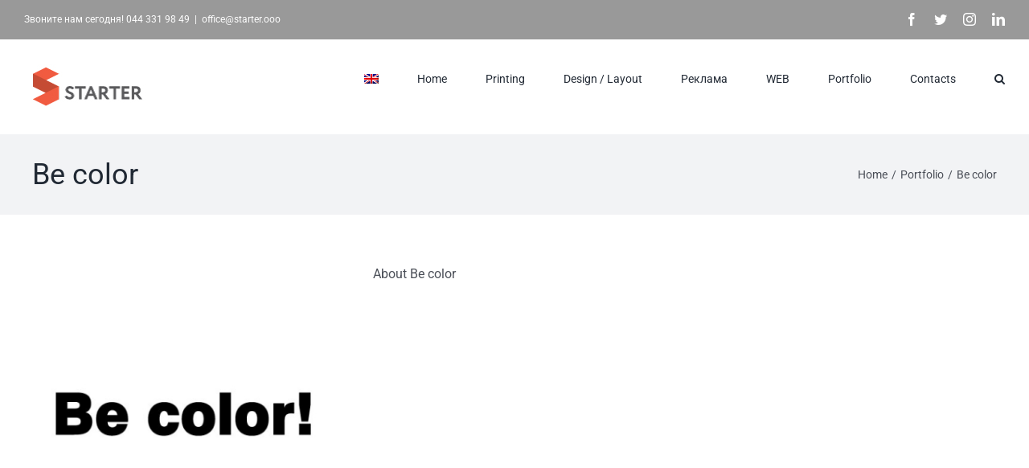

--- FILE ---
content_type: text/html; charset=UTF-8
request_url: https://starter.ooo/en/our-portfolio/be-color/
body_size: 12937
content:
<!DOCTYPE html>
<html class="avada-html-layout-wide avada-html-header-position-top" lang="en-US" prefix="og: http://ogp.me/ns# fb: http://ogp.me/ns/fb#">
<head>
	<meta http-equiv="X-UA-Compatible" content="IE=edge" />
	<meta http-equiv="Content-Type" content="text/html; charset=utf-8"/>
	<meta name="viewport" content="width=device-width, initial-scale=1" />
	<meta name='robots' content='index, follow, max-image-preview:large, max-snippet:-1, max-video-preview:-1' />
	<style>img:is([sizes="auto" i], [sizes^="auto," i]) { contain-intrinsic-size: 3000px 1500px }</style>
	<link rel="alternate" hreflang="uk" href="https://starter.ooo/uk/our-portfolio/be-color/" />
<link rel="alternate" hreflang="en" href="https://starter.ooo/en/our-portfolio/be-color/" />
<link rel="alternate" hreflang="ru" href="https://starter.ooo/our-portfolio/be-color/" />
<link rel="alternate" hreflang="x-default" href="https://starter.ooo/our-portfolio/be-color/" />

	<!-- This site is optimized with the Yoast SEO plugin v26.0 - https://yoast.com/wordpress/plugins/seo/ -->
	<title>Be color - STARTER Company</title>
	<link rel="canonical" href="https://starter.ooo/en/our-portfolio/be-color/" />
	<meta property="og:locale" content="en_US" />
	<meta property="og:type" content="article" />
	<meta property="og:title" content="Be color - STARTER Company" />
	<meta property="og:url" content="https://starter.ooo/en/our-portfolio/be-color/" />
	<meta property="og:site_name" content="STARTER Company" />
	<meta property="article:publisher" content="https://www.facebook.com/starter.ooo" />
	<meta property="article:modified_time" content="2021-02-19T09:22:02+00:00" />
	<meta property="og:image" content="https://starter.ooo/wp-content/uploads/2016/11/logo_be_color.jpg" />
	<meta property="og:image:width" content="500" />
	<meta property="og:image:height" content="500" />
	<meta property="og:image:type" content="image/jpeg" />
	<meta name="twitter:card" content="summary_large_image" />
	<meta name="twitter:label1" content="Est. reading time" />
	<meta name="twitter:data1" content="13 minutes" />
	<!-- / Yoast SEO plugin. -->


<link rel="alternate" type="application/rss+xml" title="STARTER Company &raquo; Feed" href="https://starter.ooo/en/feed/" />
<link rel="alternate" type="application/rss+xml" title="STARTER Company &raquo; Comments Feed" href="https://starter.ooo/en/comments/feed/" />
					<link rel="shortcut icon" href="https://starter.ooo/wp-content/uploads/2020/10/starter-favicon.png" type="image/x-icon" />
		
		
		
				
		<meta property="og:title" content="Be color"/>
		<meta property="og:type" content="article"/>
		<meta property="og:url" content="https://starter.ooo/en/our-portfolio/be-color/"/>
		<meta property="og:site_name" content="STARTER Company"/>
		<meta property="og:description" content="About Be color     
Flyer  
Packages  
Business cards     
Buyer&#039;s corner  
Reception branding  
Tags    
Hangers"/>

									<meta property="og:image" content="https://starter.ooo/wp-content/uploads/2016/11/logo_be_color.jpg"/>
							<script type="text/javascript">
/* <![CDATA[ */
window._wpemojiSettings = {"baseUrl":"https:\/\/s.w.org\/images\/core\/emoji\/16.0.1\/72x72\/","ext":".png","svgUrl":"https:\/\/s.w.org\/images\/core\/emoji\/16.0.1\/svg\/","svgExt":".svg","source":{"concatemoji":"https:\/\/starter.ooo\/wp-includes\/js\/wp-emoji-release.min.js?ver=6.8.3"}};
/*! This file is auto-generated */
!function(s,n){var o,i,e;function c(e){try{var t={supportTests:e,timestamp:(new Date).valueOf()};sessionStorage.setItem(o,JSON.stringify(t))}catch(e){}}function p(e,t,n){e.clearRect(0,0,e.canvas.width,e.canvas.height),e.fillText(t,0,0);var t=new Uint32Array(e.getImageData(0,0,e.canvas.width,e.canvas.height).data),a=(e.clearRect(0,0,e.canvas.width,e.canvas.height),e.fillText(n,0,0),new Uint32Array(e.getImageData(0,0,e.canvas.width,e.canvas.height).data));return t.every(function(e,t){return e===a[t]})}function u(e,t){e.clearRect(0,0,e.canvas.width,e.canvas.height),e.fillText(t,0,0);for(var n=e.getImageData(16,16,1,1),a=0;a<n.data.length;a++)if(0!==n.data[a])return!1;return!0}function f(e,t,n,a){switch(t){case"flag":return n(e,"\ud83c\udff3\ufe0f\u200d\u26a7\ufe0f","\ud83c\udff3\ufe0f\u200b\u26a7\ufe0f")?!1:!n(e,"\ud83c\udde8\ud83c\uddf6","\ud83c\udde8\u200b\ud83c\uddf6")&&!n(e,"\ud83c\udff4\udb40\udc67\udb40\udc62\udb40\udc65\udb40\udc6e\udb40\udc67\udb40\udc7f","\ud83c\udff4\u200b\udb40\udc67\u200b\udb40\udc62\u200b\udb40\udc65\u200b\udb40\udc6e\u200b\udb40\udc67\u200b\udb40\udc7f");case"emoji":return!a(e,"\ud83e\udedf")}return!1}function g(e,t,n,a){var r="undefined"!=typeof WorkerGlobalScope&&self instanceof WorkerGlobalScope?new OffscreenCanvas(300,150):s.createElement("canvas"),o=r.getContext("2d",{willReadFrequently:!0}),i=(o.textBaseline="top",o.font="600 32px Arial",{});return e.forEach(function(e){i[e]=t(o,e,n,a)}),i}function t(e){var t=s.createElement("script");t.src=e,t.defer=!0,s.head.appendChild(t)}"undefined"!=typeof Promise&&(o="wpEmojiSettingsSupports",i=["flag","emoji"],n.supports={everything:!0,everythingExceptFlag:!0},e=new Promise(function(e){s.addEventListener("DOMContentLoaded",e,{once:!0})}),new Promise(function(t){var n=function(){try{var e=JSON.parse(sessionStorage.getItem(o));if("object"==typeof e&&"number"==typeof e.timestamp&&(new Date).valueOf()<e.timestamp+604800&&"object"==typeof e.supportTests)return e.supportTests}catch(e){}return null}();if(!n){if("undefined"!=typeof Worker&&"undefined"!=typeof OffscreenCanvas&&"undefined"!=typeof URL&&URL.createObjectURL&&"undefined"!=typeof Blob)try{var e="postMessage("+g.toString()+"("+[JSON.stringify(i),f.toString(),p.toString(),u.toString()].join(",")+"));",a=new Blob([e],{type:"text/javascript"}),r=new Worker(URL.createObjectURL(a),{name:"wpTestEmojiSupports"});return void(r.onmessage=function(e){c(n=e.data),r.terminate(),t(n)})}catch(e){}c(n=g(i,f,p,u))}t(n)}).then(function(e){for(var t in e)n.supports[t]=e[t],n.supports.everything=n.supports.everything&&n.supports[t],"flag"!==t&&(n.supports.everythingExceptFlag=n.supports.everythingExceptFlag&&n.supports[t]);n.supports.everythingExceptFlag=n.supports.everythingExceptFlag&&!n.supports.flag,n.DOMReady=!1,n.readyCallback=function(){n.DOMReady=!0}}).then(function(){return e}).then(function(){var e;n.supports.everything||(n.readyCallback(),(e=n.source||{}).concatemoji?t(e.concatemoji):e.wpemoji&&e.twemoji&&(t(e.twemoji),t(e.wpemoji)))}))}((window,document),window._wpemojiSettings);
/* ]]> */
</script>
<link rel="stylesheet" href="https://starter.ooo/wp-content/cache/scripts/ef650f4ee6d4c48da7d6409a951f9851.css" type="text/css" media="all" />
<script type="text/javascript" src="https://starter.ooo/wp-content/cache/scripts/389d18f8caaaeed8aac82ea282f3f0dd-deanedwards.js">/*Cache!*/</script>
<link rel="https://api.w.org/" href="https://starter.ooo/en/wp-json/" /><link rel="alternate" title="JSON" type="application/json" href="https://starter.ooo/en/wp-json/wp/v2/pages/13934" /><link rel="EditURI" type="application/rsd+xml" title="RSD" href="https://starter.ooo/xmlrpc.php?rsd" />
<meta name="generator" content="WordPress 6.8.3" />
<link rel='shortlink' href='https://starter.ooo/en/?p=13934' />
<link rel="alternate" title="oEmbed (JSON)" type="application/json+oembed" href="https://starter.ooo/en/wp-json/oembed/1.0/embed?url=https%3A%2F%2Fstarter.ooo%2Fen%2Four-portfolio%2Fbe-color%2F" />
<link rel="alternate" title="oEmbed (XML)" type="text/xml+oembed" href="https://starter.ooo/en/wp-json/oembed/1.0/embed?url=https%3A%2F%2Fstarter.ooo%2Fen%2Four-portfolio%2Fbe-color%2F&#038;format=xml" />
<meta name="generator" content="WPML ver:4.6.15 stt:1,45,54;" />


<!-- This site is optimized with the Schema plugin v1.7.9.6 - https://schema.press -->
<script type="application/ld+json">{"@context":"https:\/\/schema.org\/","@type":"Article","mainEntityOfPage":{"@type":"WebPage","@id":"https:\/\/starter.ooo\/en\/our-portfolio\/be-color\/"},"url":"https:\/\/starter.ooo\/en\/our-portfolio\/be-color\/","headline":"Be color","datePublished":"2016-12-26T19:57:53+02:00","dateModified":"2021-02-19T11:22:02+02:00","publisher":{"@type":"Organization","@id":"https:\/\/starter.ooo\/en\/#organization","name":"STARTER Company","logo":{"@type":"ImageObject","url":"","width":600,"height":60}},"image":{"@type":"ImageObject","url":"https:\/\/starter.ooo\/wp-content\/uploads\/2016\/11\/logo_be_color.jpg","width":696,"height":500},"description":"About Be color Flyer Packages Business cards Buyer's corner Reception branding Tags Hangers","author":{"@type":"Person","name":"starter","url":"https:\/\/starter.ooo\/en\/author\/starter\/","image":{"@type":"ImageObject","url":"https:\/\/secure.gravatar.com\/avatar\/44048277b328350596c35bb2b4856d15cb8a4c979f51ba0bba65491e500785cf?s=96&d=mm&r=g","height":96,"width":96}}}</script>

<style type="text/css" id="css-fb-visibility">@media screen and (max-width: 640px){.fusion-no-small-visibility{display:none !important;}body:not(.fusion-builder-ui-wireframe) .sm-text-align-center{text-align:center !important;}body:not(.fusion-builder-ui-wireframe) .sm-text-align-left{text-align:left !important;}body:not(.fusion-builder-ui-wireframe) .sm-text-align-right{text-align:right !important;}body:not(.fusion-builder-ui-wireframe) .sm-flex-align-center{justify-content:center !important;}body:not(.fusion-builder-ui-wireframe) .sm-flex-align-flex-start{justify-content:flex-start !important;}body:not(.fusion-builder-ui-wireframe) .sm-flex-align-flex-end{justify-content:flex-end !important;}body:not(.fusion-builder-ui-wireframe) .sm-mx-auto{margin-left:auto !important;margin-right:auto !important;}body:not(.fusion-builder-ui-wireframe) .sm-ml-auto{margin-left:auto !important;}body:not(.fusion-builder-ui-wireframe) .sm-mr-auto{margin-right:auto !important;}body:not(.fusion-builder-ui-wireframe) .fusion-absolute-position-small{position:absolute;top:auto;width:100%;}}@media screen and (min-width: 641px) and (max-width: 1024px){.fusion-no-medium-visibility{display:none !important;}body:not(.fusion-builder-ui-wireframe) .md-text-align-center{text-align:center !important;}body:not(.fusion-builder-ui-wireframe) .md-text-align-left{text-align:left !important;}body:not(.fusion-builder-ui-wireframe) .md-text-align-right{text-align:right !important;}body:not(.fusion-builder-ui-wireframe) .md-flex-align-center{justify-content:center !important;}body:not(.fusion-builder-ui-wireframe) .md-flex-align-flex-start{justify-content:flex-start !important;}body:not(.fusion-builder-ui-wireframe) .md-flex-align-flex-end{justify-content:flex-end !important;}body:not(.fusion-builder-ui-wireframe) .md-mx-auto{margin-left:auto !important;margin-right:auto !important;}body:not(.fusion-builder-ui-wireframe) .md-ml-auto{margin-left:auto !important;}body:not(.fusion-builder-ui-wireframe) .md-mr-auto{margin-right:auto !important;}body:not(.fusion-builder-ui-wireframe) .fusion-absolute-position-medium{position:absolute;top:auto;width:100%;}}@media screen and (min-width: 1025px){.fusion-no-large-visibility{display:none !important;}body:not(.fusion-builder-ui-wireframe) .lg-text-align-center{text-align:center !important;}body:not(.fusion-builder-ui-wireframe) .lg-text-align-left{text-align:left !important;}body:not(.fusion-builder-ui-wireframe) .lg-text-align-right{text-align:right !important;}body:not(.fusion-builder-ui-wireframe) .lg-flex-align-center{justify-content:center !important;}body:not(.fusion-builder-ui-wireframe) .lg-flex-align-flex-start{justify-content:flex-start !important;}body:not(.fusion-builder-ui-wireframe) .lg-flex-align-flex-end{justify-content:flex-end !important;}body:not(.fusion-builder-ui-wireframe) .lg-mx-auto{margin-left:auto !important;margin-right:auto !important;}body:not(.fusion-builder-ui-wireframe) .lg-ml-auto{margin-left:auto !important;}body:not(.fusion-builder-ui-wireframe) .lg-mr-auto{margin-right:auto !important;}body:not(.fusion-builder-ui-wireframe) .fusion-absolute-position-large{position:absolute;top:auto;width:100%;}}</style>
<!-- Meta Pixel Code -->
<script type='text/javascript'>
!function(f,b,e,v,n,t,s){if(f.fbq)return;n=f.fbq=function(){n.callMethod?
n.callMethod.apply(n,arguments):n.queue.push(arguments)};if(!f._fbq)f._fbq=n;
n.push=n;n.loaded=!0;n.version='2.0';n.queue=[];t=b.createElement(e);t.async=!0;
t.src=v;s=b.getElementsByTagName(e)[0];s.parentNode.insertBefore(t,s)}(window,
document,'script','https://connect.facebook.net/en_US/fbevents.js');
</script>
<!-- End Meta Pixel Code -->
<script type='text/javascript'>var url = window.location.origin + '?ob=open-bridge';
            fbq('set', 'openbridge', '413339462815496', url);
fbq('init', '413339462815496', {}, {
    "agent": "wordpress-6.8.3-4.1.5"
})</script><script type='text/javascript'>
    fbq('track', 'PageView', []);
  </script><link rel="amphtml" href="https://starter.ooo/en/our-portfolio/be-color/?amp">		<style type="text/css" id="wp-custom-css">
			.wpcf7-form input[type="submit"], .wpcf7-submit{background:#f05858 !important; border: none; color: #fff !important; border-radius: 2px; padding: 10px 20px;}
.wpcf7-form input[type="submit"]:hover, .wpcf7-submit:hover{background:#c40109 !important; border: none; color: #fff !important;}
.contacts{float: right;}
.contact_form{float:none; display: inline-block;}
		</style>
				<script type="text/javascript">
			var doc = document.documentElement;
			doc.setAttribute( 'data-useragent', navigator.userAgent );
		</script>
		<!-- Yandex.Metrika counter --> 
<script type="text/javascript" > 
(function(m,e,t,r,i,k,a){m[i]=m[i]||function(){
(m[i].a=m[i].a||[]).push(arguments)}; 
m[i].l=1*new Date();
k=e.createElement(t),
a=e.getElementsByTagName(t)[0],
k.async=1,k.src=r,
a.parentNode.insertBefore(k,a)}) 
(window, document, "script", "https://mc.yandex.ru/metrika/tag.js", "ym"); 
ym(39680600, "init", { 
clickmap:true, 
trackLinks:true, 
accurateTrackBounce:true, 
webvisor:true }); 
</script> 
 <!-- /Yandex.Metrika counter -->
	</head>

<body class="wp-singular page-template-default page page-id-13934 page-child parent-pageid-13794 wp-theme-Avada fusion-image-hovers fusion-pagination-sizing fusion-button_type-flat fusion-button_span-no fusion-button_gradient-linear avada-image-rollover-circle-yes avada-image-rollover-yes avada-image-rollover-direction-left fusion-body ltr fusion-sticky-header no-tablet-sticky-header no-mobile-sticky-header no-mobile-slidingbar no-mobile-totop avada-has-rev-slider-styles fusion-disable-outline fusion-sub-menu-fade mobile-logo-pos-left layout-wide-mode avada-has-boxed-modal-shadow- layout-scroll-offset-full avada-has-zero-margin-offset-top fusion-top-header menu-text-align-center mobile-menu-design-classic fusion-show-pagination-text fusion-header-layout-v3 avada-responsive avada-footer-fx-none avada-menu-highlight-style-bar fusion-search-form-clean fusion-main-menu-search-dropdown fusion-avatar-circle avada-dropdown-styles avada-blog-layout-large avada-blog-archive-layout-large avada-header-shadow-no avada-menu-icon-position-left avada-has-megamenu-shadow avada-has-mainmenu-dropdown-divider avada-has-header-100-width avada-has-mobile-menu-search avada-has-main-nav-search-icon avada-has-breadcrumb-mobile-hidden avada-has-titlebar-bar_and_content avada-header-border-color-full-transparent avada-has-pagination-width_height avada-flyout-menu-direction-fade avada-ec-views-v1" >
	
<!-- Meta Pixel Code -->
<noscript>
<img height="1" width="1" style="display:none" alt="fbpx"
src="https://www.facebook.com/tr?id=413339462815496&ev=PageView&noscript=1" />
</noscript>
<!-- End Meta Pixel Code -->
	<a class="skip-link screen-reader-text" href="#content">Skip to content</a>

	<div id="boxed-wrapper">
		<div class="fusion-sides-frame"></div>
		<div id="wrapper" class="fusion-wrapper">
			<div id="home" style="position:relative;top:-1px;"></div>
			
				
			<header class="fusion-header-wrapper">
				<div class="fusion-header-v3 fusion-logo-alignment fusion-logo-left fusion-sticky-menu- fusion-sticky-logo- fusion-mobile-logo-  fusion-mobile-menu-design-classic">
					
<div class="fusion-secondary-header">
	<div class="fusion-row">
					<div class="fusion-alignleft">
				<div class="fusion-contact-info"><span class="fusion-contact-info-phone-number">Звоните нам сегодня! <a href="tel:044 331 98 49">044 331 98 49</a></span><span class="fusion-header-separator">|</span><span class="fusion-contact-info-email-address"><a href="mailto:o&#102;&#102;&#105;c&#101;&#64;&#115;&#116;&#97;&#114;&#116;&#101;r&#46;&#111;&#111;o">o&#102;&#102;&#105;c&#101;&#64;&#115;&#116;&#97;&#114;&#116;&#101;r&#46;&#111;&#111;o</a></span></div>			</div>
							<div class="fusion-alignright">
				<div class="fusion-social-links-header"><div class="fusion-social-networks"><div class="fusion-social-networks-wrapper"><a  class="fusion-social-network-icon fusion-tooltip fusion-facebook awb-icon-facebook" style data-placement="bottom" data-title="Facebook" data-toggle="tooltip" title="Facebook" href="https://www.facebook.com/starter.ooo" target="_blank" rel="noreferrer"><span class="screen-reader-text">Facebook</span></a><a  class="fusion-social-network-icon fusion-tooltip fusion-twitter awb-icon-twitter" style data-placement="bottom" data-title="Twitter" data-toggle="tooltip" title="Twitter" href="https://twitter.com/STARTER19164950?lang=en" target="_blank" rel="noopener noreferrer"><span class="screen-reader-text">Twitter</span></a><a  class="fusion-social-network-icon fusion-tooltip fusion-instagram awb-icon-instagram" style data-placement="bottom" data-title="Instagram" data-toggle="tooltip" title="Instagram" href="https://www.instagram.com/starter_company/" target="_blank" rel="noopener noreferrer"><span class="screen-reader-text">Instagram</span></a><a  class="fusion-social-network-icon fusion-tooltip fusion-linkedin awb-icon-linkedin" style data-placement="bottom" data-title="LinkedIn" data-toggle="tooltip" title="LinkedIn" href="https://www.linkedin.com/feed/?trk=onboarding-landing" target="_blank" rel="noopener noreferrer"><span class="screen-reader-text">LinkedIn</span></a></div></div></div>			</div>
			</div>
</div>
<div class="fusion-header-sticky-height"></div>
<div class="fusion-header">
	<div class="fusion-row">
					<div class="fusion-logo" data-margin-top="31px" data-margin-bottom="31px" data-margin-left="0px" data-margin-right="0px">
			<a class="fusion-logo-link"  href="https://starter.ooo/en/" >

						<!-- standard logo -->
			<img src="https://starter.ooo/wp-content/uploads/2020/10/logo_155x55.jpg" srcset="https://starter.ooo/wp-content/uploads/2020/10/logo_155x55.jpg 1x" width="155" height="55" alt="STARTER Company Logo" data-retina_logo_url="" class="fusion-standard-logo" />

			
					</a>
		</div>		<nav class="fusion-main-menu" aria-label="Main Menu"><ul id="menu-starter_main" class="fusion-menu"><li  id="menu-item-wpml-ls-38-en"  class="menu-item wpml-ls-slot-38 wpml-ls-item wpml-ls-item-en wpml-ls-current-language wpml-ls-menu-item menu-item-type-wpml_ls_menu_item menu-item-object-wpml_ls_menu_item menu-item-has-children menu-item-wpml-ls-38-en fusion-dropdown-menu"  data-classes="menu-item" data-item-id="wpml-ls-38-en"><a  href="https://starter.ooo/en/our-portfolio/be-color/" class="fusion-bar-highlight wpml-ls-link"><span class="menu-text"><img
            class="wpml-ls-flag"
            src="https://starter.ooo/wp-content/plugins/sitepress-multilingual-cms/res/flags/en.png"
            alt="English"
            
            
    /></span></a><ul class="sub-menu"><li  id="menu-item-wpml-ls-38-uk"  class="menu-item wpml-ls-slot-38 wpml-ls-item wpml-ls-item-uk wpml-ls-menu-item wpml-ls-first-item menu-item-type-wpml_ls_menu_item menu-item-object-wpml_ls_menu_item menu-item-wpml-ls-38-uk fusion-dropdown-submenu"  data-classes="menu-item"><a  href="https://starter.ooo/uk/our-portfolio/be-color/" class="fusion-bar-highlight wpml-ls-link"><span><img
            class="wpml-ls-flag"
            src="https://starter.ooo/wp-content/plugins/sitepress-multilingual-cms/res/flags/uk.png"
            alt="Ukrainian"
            
            
    /></span></a></li><li  id="menu-item-wpml-ls-38-ru"  class="menu-item wpml-ls-slot-38 wpml-ls-item wpml-ls-item-ru wpml-ls-menu-item wpml-ls-last-item menu-item-type-wpml_ls_menu_item menu-item-object-wpml_ls_menu_item menu-item-wpml-ls-38-ru fusion-dropdown-submenu"  data-classes="menu-item"><a  href="https://starter.ooo/our-portfolio/be-color/" class="fusion-bar-highlight wpml-ls-link"><span><img
            class="wpml-ls-flag"
            src="https://starter.ooo/wp-content/plugins/sitepress-multilingual-cms/res/flags/ru.png"
            alt="Russian"
            
            
    /></span></a></li></ul></li><li  id="menu-item-11826"  class="menu-item menu-item-type-post_type menu-item-object-page menu-item-home menu-item-11826"  data-item-id="11826"><a  href="https://starter.ooo/glavnaya/" class="fusion-bar-highlight"><span class="menu-text">Home</span></a></li><li  id="menu-item-12390"  class="menu-item menu-item-type-post_type menu-item-object-page menu-item-has-children menu-item-12390 fusion-dropdown-menu"  data-item-id="12390"><a  href="https://starter.ooo/print/" class="fusion-bar-highlight"><span class="menu-text">Printing</span></a><ul class="sub-menu"><li  id="menu-item-11827"  class="menu-item menu-item-type-post_type menu-item-object-page menu-item-11827 fusion-dropdown-submenu" ><a  href="https://starter.ooo/print/digital_print/" class="fusion-bar-highlight"><span>Digital printing</span></a></li><li  id="menu-item-11835"  class="menu-item menu-item-type-post_type menu-item-object-page menu-item-11835 fusion-dropdown-submenu" ><a  href="https://starter.ooo/print/offset_print/" class="fusion-bar-highlight"><span>Offset printing</span></a></li><li  id="menu-item-12032"  class="menu-item menu-item-type-post_type menu-item-object-page menu-item-12032 fusion-dropdown-submenu" ><a  href="https://starter.ooo/print/wide_print/" class="fusion-bar-highlight"><span>Large format printing</span></a></li><li  id="menu-item-12273"  class="menu-item menu-item-type-post_type menu-item-object-page menu-item-12273 fusion-dropdown-submenu" ><a  href="https://starter.ooo/print/silkscreen_print/" class="fusion-bar-highlight"><span>Silk-screen printing</span></a></li><li  id="menu-item-11886"  class="menu-item menu-item-type-post_type menu-item-object-page menu-item-11886 fusion-dropdown-submenu" ><a  href="https://starter.ooo/print/package/" class="fusion-bar-highlight"><span>Packaging</span></a></li><li  id="menu-item-12265"  class="menu-item menu-item-type-post_type menu-item-object-page menu-item-12265 fusion-dropdown-submenu" ><a  href="https://starter.ooo/print/uv_print/" class="fusion-bar-highlight"><span>UV printing</span></a></li></ul></li><li  id="menu-item-12403"  class="menu-item menu-item-type-post_type menu-item-object-page menu-item-has-children menu-item-12403 fusion-dropdown-menu"  data-item-id="12403"><a  href="https://starter.ooo/design-layout/" class="fusion-bar-highlight"><span class="menu-text">Design / Layout</span></a><ul class="sub-menu"><li  id="menu-item-11887"  class="menu-item menu-item-type-post_type menu-item-object-page menu-item-11887 fusion-dropdown-submenu" ><a  href="https://starter.ooo/design-layout/graphic-design/" class="fusion-bar-highlight"><span>Graphic design</span></a></li><li  id="menu-item-12635"  class="menu-item menu-item-type-post_type menu-item-object-page menu-item-12635 fusion-dropdown-submenu" ><a  href="https://starter.ooo/design-layout/illustrations/" class="fusion-bar-highlight"><span>Illustrations</span></a></li><li  id="menu-item-12327"  class="menu-item menu-item-type-post_type menu-item-object-page menu-item-12327 fusion-dropdown-submenu" ><a  href="https://starter.ooo/design-layout/verstka/" class="fusion-bar-highlight"><span>Layout</span></a></li></ul></li><li  id="menu-item-12640"  class="menu-item menu-item-type-post_type menu-item-object-page menu-item-has-children menu-item-12640 fusion-dropdown-menu"  data-item-id="12640"><a  href="https://starter.ooo/advertising/" class="fusion-bar-highlight"><span class="menu-text">Реклама</span></a><ul class="sub-menu"><li  id="menu-item-12643"  class="menu-item menu-item-type-post_type menu-item-object-page menu-item-12643 fusion-dropdown-submenu" ><a  href="https://starter.ooo/advertising/outdoor-advertising/" class="fusion-bar-highlight"><span>Outdoor advertising</span></a></li><li  id="menu-item-12793"  class="menu-item menu-item-type-post_type menu-item-object-page menu-item-12793 fusion-dropdown-submenu" ><a  href="https://starter.ooo/advertising/indoor-advertising/" class="fusion-bar-highlight"><span>Indoor advertising</span></a></li><li  id="menu-item-12641"  class="menu-item menu-item-type-post_type menu-item-object-page menu-item-12641 fusion-dropdown-submenu" ><a  href="https://starter.ooo/advertising/souvenirs/" class="fusion-bar-highlight"><span>Сувенирка</span></a></li></ul></li><li  id="menu-item-12780"  class="menu-item menu-item-type-custom menu-item-object-custom menu-item-12780"  data-item-id="12780"><a  href="https://web.starter.ooo" class="fusion-bar-highlight"><span class="menu-text">WEB</span></a></li><li  id="menu-item-12716"  class="menu-item menu-item-type-post_type menu-item-object-page current-page-ancestor menu-item-12716"  data-item-id="12716"><a  href="https://starter.ooo/our-portfolio/" class="fusion-bar-highlight"><span class="menu-text">Portfolio</span></a></li><li  id="menu-item-11908"  class="menu-item menu-item-type-post_type menu-item-object-page menu-item-11908"  data-item-id="11908"><a  href="https://starter.ooo/contacts/" class="fusion-bar-highlight"><span class="menu-text">Contacts</span></a></li><li class="fusion-custom-menu-item fusion-main-menu-search"><a class="fusion-main-menu-icon fusion-bar-highlight" href="#" aria-label="Search" data-title="Search" title="Search" role="button" aria-expanded="false"></a><div class="fusion-custom-menu-item-contents">		<form role="search" class="searchform fusion-search-form  fusion-search-form-clean" method="get" action="https://starter.ooo/en/">
			<div class="fusion-search-form-content">

				
				<div class="fusion-search-field search-field">
					<label><span class="screen-reader-text">Search for:</span>
													<input type="search" value="" name="s" class="s" placeholder="Search..." required aria-required="true" aria-label="Search..."/>
											</label>
				</div>
				<div class="fusion-search-button search-button">
					<input type="submit" class="fusion-search-submit searchsubmit" aria-label="Search" value="&#xf002;" />
									</div>

				
			</div>


			
		</form>
		</div></li></ul></nav>
<nav class="fusion-mobile-nav-holder fusion-mobile-menu-text-align-left" aria-label="Main Menu Mobile"></nav>

		
<div class="fusion-clearfix"></div>
<div class="fusion-mobile-menu-search">
			<form role="search" class="searchform fusion-search-form  fusion-search-form-clean" method="get" action="https://starter.ooo/en/">
			<div class="fusion-search-form-content">

				
				<div class="fusion-search-field search-field">
					<label><span class="screen-reader-text">Search for:</span>
													<input type="search" value="" name="s" class="s" placeholder="Search..." required aria-required="true" aria-label="Search..."/>
											</label>
				</div>
				<div class="fusion-search-button search-button">
					<input type="submit" class="fusion-search-submit searchsubmit" aria-label="Search" value="&#xf002;" />
									</div>

				
			</div>


			
		</form>
		</div>
			</div>
</div>
				</div>
				<div class="fusion-clearfix"></div>
			</header>
							
						<div id="sliders-container" class="fusion-slider-visibility">
					</div>
				
				
			
			<div class="avada-page-titlebar-wrapper" role="banner">
	<div class="fusion-page-title-bar fusion-page-title-bar-none fusion-page-title-bar-left">
		<div class="fusion-page-title-row">
			<div class="fusion-page-title-wrapper">
				<div class="fusion-page-title-captions">

																							<h1 class="entry-title">Be color</h1>

											
					
				</div>

															<div class="fusion-page-title-secondary">
							<div class="fusion-breadcrumbs"><span class="fusion-breadcrumb-item"><a href="https://starter.ooo/en/" class="fusion-breadcrumb-link"><span >Home</span></a></span><span class="fusion-breadcrumb-sep">/</span><span class="fusion-breadcrumb-item"><a href="https://starter.ooo/en/our-portfolio/" class="fusion-breadcrumb-link"><span >Portfolio</span></a></span><span class="fusion-breadcrumb-sep">/</span><span class="fusion-breadcrumb-item"><span  class="breadcrumb-leaf">Be color</span></span></div>						</div>
									
			</div>
		</div>
	</div>
</div>

						<main id="main" class="clearfix ">
				<div class="fusion-row" style="">
<section id="content" style="width: 100%;">
					<div id="post-13934" class="post-13934 page type-page status-publish has-post-thumbnail hentry">
			<span class="entry-title rich-snippet-hidden">Be color</span><span class="vcard rich-snippet-hidden"><span class="fn"><a href="https://starter.ooo/en/author/starter/" title="Posts by starter" rel="author">starter</a></span></span><span class="updated rich-snippet-hidden">2021-02-19T11:22:02+02:00</span>
			
			<div class="post-content">
				<div class="fusion-fullwidth fullwidth-box fusion-builder-row-1 fusion-flex-container hundred-percent-fullwidth non-hundred-percent-height-scrolling" style="background-color: rgba(255,255,255,0);background-position: center center;background-repeat: no-repeat;border-width: 0px 0px 0px 0px;border-color:#e2e2e2;border-style:solid;" ><div class="fusion-builder-row fusion-row fusion-flex-align-items-flex-start" style="width:104% !important;max-width:104% !important;margin-left: calc(-4% / 2 );margin-right: calc(-4% / 2 );"><div class="fusion-layout-column fusion_builder_column fusion-builder-column-0 fusion_builder_column_1_3 1_3 fusion-flex-column"><div class="fusion-column-wrapper fusion-flex-justify-content-flex-start fusion-content-layout-column" style="background-position:left top;background-repeat:no-repeat;-webkit-background-size:cover;-moz-background-size:cover;-o-background-size:cover;background-size:cover;padding: 0px 0px 0px 0px;"><div ><div class="awb-image-frame awb-image-frame-1 imageframe-liftup"><span class=" fusion-imageframe imageframe-none imageframe-1"><img fetchpriority="high" decoding="async" width="500" height="500" title="logo_be_color" src="https://starter.ooo/wp-content/uploads/2016/11/logo_be_color.jpg" alt class="img-responsive wp-image-13803" srcset="https://starter.ooo/wp-content/uploads/2016/11/logo_be_color-200x200.jpg 200w, https://starter.ooo/wp-content/uploads/2016/11/logo_be_color-400x400.jpg 400w, https://starter.ooo/wp-content/uploads/2016/11/logo_be_color.jpg 500w" sizes="(max-width: 640px) 100vw, 400px" /></span></div></div></div><style type="text/css">.fusion-body .fusion-builder-column-0{width:33.333333333333% !important;margin-top : 0px;margin-bottom : 20px;}.fusion-builder-column-0 > .fusion-column-wrapper {padding-top : 0px !important;padding-right : 0px !important;margin-right : 3.84%;padding-bottom : 0px !important;padding-left : 0px !important;margin-left : 5.76%;}@media only screen and (max-width:1024px) {.fusion-body .fusion-builder-column-0{width:33.333333333333% !important;}.fusion-builder-column-0 > .fusion-column-wrapper {margin-right : 3.84%;margin-left : 5.76%;}}@media only screen and (max-width:640px) {.fusion-body .fusion-builder-column-0{width:100% !important;}.fusion-builder-column-0 > .fusion-column-wrapper {margin-right : 1.92%;margin-left : 1.92%;}}</style></div><div class="fusion-layout-column fusion_builder_column fusion-builder-column-1 fusion_builder_column_2_3 2_3 fusion-flex-column"><div class="fusion-column-wrapper fusion-flex-justify-content-flex-start fusion-content-layout-column" style="background-position:left top;background-repeat:no-repeat;-webkit-background-size:cover;-moz-background-size:cover;-o-background-size:cover;background-size:cover;padding: 0px 0px 0px 0px;"><div class="fusion-text fusion-text-1"><p>About Be color</p>
</div></div><style type="text/css">.fusion-body .fusion-builder-column-1{width:66.666666666667% !important;margin-top : 0px;margin-bottom : 20px;}.fusion-builder-column-1 > .fusion-column-wrapper {padding-top : 0px !important;padding-right : 0px !important;margin-right : 2.88%;padding-bottom : 0px !important;padding-left : 0px !important;margin-left : 3.84%;}@media only screen and (max-width:1024px) {.fusion-body .fusion-builder-column-1{width:66.666666666667% !important;}.fusion-builder-column-1 > .fusion-column-wrapper {margin-right : 2.88%;margin-left : 3.84%;}}@media only screen and (max-width:640px) {.fusion-body .fusion-builder-column-1{width:100% !important;}.fusion-builder-column-1 > .fusion-column-wrapper {margin-right : 1.92%;margin-left : 1.92%;}}</style></div><div class="fusion-layout-column fusion_builder_column fusion-builder-column-2 fusion_builder_column_1_3 1_3 fusion-flex-column"><div class="fusion-column-wrapper fusion-flex-justify-content-flex-start fusion-content-layout-column" style="background-position:left top;background-repeat:no-repeat;-webkit-background-size:cover;-moz-background-size:cover;-o-background-size:cover;background-size:cover;padding: 0px 0px 0px 0px;"><div ><div class="awb-image-frame awb-image-frame-2 imageframe-liftup"><span class=" fusion-imageframe imageframe-none imageframe-2"><a href="https://starter.ooo/wp-content/uploads/2016/12/Flaer-Be-Color.jpg" class="fusion-lightbox" data-rel="iLightbox[675b81d517c56bd4f5e]" data-title="flaer-be-color" title="flaer-be-color" data-slb-active="1" data-slb-asset="459694331" data-slb-internal="0" data-slb-group="13934"><img decoding="async" width="708" height="500" src="https://starter.ooo/wp-content/uploads/2016/12/Flaer-Be-Color.jpg" alt class="img-responsive wp-image-13935" srcset="https://starter.ooo/wp-content/uploads/2016/12/Flaer-Be-Color-200x141.jpg 200w, https://starter.ooo/wp-content/uploads/2016/12/Flaer-Be-Color-400x282.jpg 400w, https://starter.ooo/wp-content/uploads/2016/12/Flaer-Be-Color-600x424.jpg 600w, https://starter.ooo/wp-content/uploads/2016/12/Flaer-Be-Color.jpg 708w" sizes="(max-width: 640px) 100vw, 400px" /></a></span></div></div></div><style type="text/css">.fusion-body .fusion-builder-column-2{width:33.333333333333% !important;margin-top : 0px;margin-bottom : 20px;}.fusion-builder-column-2 > .fusion-column-wrapper {padding-top : 0px !important;padding-right : 0px !important;margin-right : 5.76%;padding-bottom : 0px !important;padding-left : 0px !important;margin-left : 5.76%;}@media only screen and (max-width:1024px) {.fusion-body .fusion-builder-column-2{width:33.333333333333% !important;}.fusion-builder-column-2 > .fusion-column-wrapper {margin-right : 5.76%;margin-left : 5.76%;}}@media only screen and (max-width:640px) {.fusion-body .fusion-builder-column-2{width:100% !important;}.fusion-builder-column-2 > .fusion-column-wrapper {margin-right : 1.92%;margin-left : 1.92%;}}</style></div><div class="fusion-layout-column fusion_builder_column fusion-builder-column-3 fusion_builder_column_1_3 1_3 fusion-flex-column"><div class="fusion-column-wrapper fusion-flex-justify-content-flex-start fusion-content-layout-column" style="background-position:left top;background-repeat:no-repeat;-webkit-background-size:cover;-moz-background-size:cover;-o-background-size:cover;background-size:cover;padding: 0px 0px 0px 0px;"><div ><div class="awb-image-frame awb-image-frame-3 imageframe-liftup"><span class=" fusion-imageframe imageframe-none imageframe-3"><a href="https://starter.ooo/wp-content/uploads/2016/12/Paketyi-Be-Color.jpg" class="fusion-lightbox" data-rel="iLightbox[dbd14afbff27a0dafaa]" data-title="paketyi-be-color" title="paketyi-be-color" data-slb-active="1" data-slb-asset="652884321" data-slb-internal="0" data-slb-group="13934"><img decoding="async" width="707" height="500" src="https://starter.ooo/wp-content/uploads/2016/12/Paketyi-Be-Color.jpg" alt class="img-responsive wp-image-13939" srcset="https://starter.ooo/wp-content/uploads/2016/12/Paketyi-Be-Color-200x141.jpg 200w, https://starter.ooo/wp-content/uploads/2016/12/Paketyi-Be-Color-400x283.jpg 400w, https://starter.ooo/wp-content/uploads/2016/12/Paketyi-Be-Color-600x424.jpg 600w, https://starter.ooo/wp-content/uploads/2016/12/Paketyi-Be-Color.jpg 707w" sizes="(max-width: 640px) 100vw, 400px" /></a></span></div></div></div><style type="text/css">.fusion-body .fusion-builder-column-3{width:33.333333333333% !important;margin-top : 0px;margin-bottom : 20px;}.fusion-builder-column-3 > .fusion-column-wrapper {padding-top : 0px !important;padding-right : 0px !important;margin-right : 5.76%;padding-bottom : 0px !important;padding-left : 0px !important;margin-left : 5.76%;}@media only screen and (max-width:1024px) {.fusion-body .fusion-builder-column-3{width:33.333333333333% !important;}.fusion-builder-column-3 > .fusion-column-wrapper {margin-right : 5.76%;margin-left : 5.76%;}}@media only screen and (max-width:640px) {.fusion-body .fusion-builder-column-3{width:100% !important;}.fusion-builder-column-3 > .fusion-column-wrapper {margin-right : 1.92%;margin-left : 1.92%;}}</style></div><div class="fusion-layout-column fusion_builder_column fusion-builder-column-4 fusion_builder_column_1_3 1_3 fusion-flex-column"><div class="fusion-column-wrapper fusion-flex-justify-content-flex-start fusion-content-layout-column" style="background-position:left top;background-repeat:no-repeat;-webkit-background-size:cover;-moz-background-size:cover;-o-background-size:cover;background-size:cover;padding: 0px 0px 0px 0px;"><div ><div class="awb-image-frame awb-image-frame-4 imageframe-liftup"><span class=" fusion-imageframe imageframe-none imageframe-4"><a href="https://starter.ooo/wp-content/uploads/2016/12/Vizitki-Be-Color.jpg" class="fusion-lightbox" data-rel="iLightbox[5581802ebb09583e567]" data-title="vizitki-be-color" title="vizitki-be-color" data-slb-active="1" data-slb-asset="878587193" data-slb-internal="0" data-slb-group="13934"><img decoding="async" width="800" height="500" src="https://starter.ooo/wp-content/uploads/2016/12/Vizitki-Be-Color.jpg" alt class="img-responsive wp-image-13940" srcset="https://starter.ooo/wp-content/uploads/2016/12/Vizitki-Be-Color-200x125.jpg 200w, https://starter.ooo/wp-content/uploads/2016/12/Vizitki-Be-Color-400x250.jpg 400w, https://starter.ooo/wp-content/uploads/2016/12/Vizitki-Be-Color-600x375.jpg 600w, https://starter.ooo/wp-content/uploads/2016/12/Vizitki-Be-Color.jpg 800w" sizes="(max-width: 640px) 100vw, 400px" /></a></span></div></div></div><style type="text/css">.fusion-body .fusion-builder-column-4{width:33.333333333333% !important;margin-top : 0px;margin-bottom : 20px;}.fusion-builder-column-4 > .fusion-column-wrapper {padding-top : 0px !important;padding-right : 0px !important;margin-right : 5.76%;padding-bottom : 0px !important;padding-left : 0px !important;margin-left : 5.76%;}@media only screen and (max-width:1024px) {.fusion-body .fusion-builder-column-4{width:33.333333333333% !important;}.fusion-builder-column-4 > .fusion-column-wrapper {margin-right : 5.76%;margin-left : 5.76%;}}@media only screen and (max-width:640px) {.fusion-body .fusion-builder-column-4{width:100% !important;}.fusion-builder-column-4 > .fusion-column-wrapper {margin-right : 1.92%;margin-left : 1.92%;}}</style></div><div class="fusion-layout-column fusion_builder_column fusion-builder-column-5 fusion_builder_column_1_3 1_3 fusion-flex-column"><div class="fusion-column-wrapper fusion-flex-justify-content-flex-start fusion-content-layout-column" style="background-position:left top;background-repeat:no-repeat;-webkit-background-size:cover;-moz-background-size:cover;-o-background-size:cover;background-size:cover;padding: 0px 0px 0px 0px;"><style type="text/css">@media only screen and (max-width:1024px) {.fusion-title.fusion-title-1{margin-top:10px!important; margin-right:0px!important;margin-bottom:15px!important;margin-left:0px!important;}}@media only screen and (max-width:640px) {.fusion-title.fusion-title-1{margin-top:10px!important; margin-right:0px!important;margin-bottom:10px!important; margin-left:0px!important;}}</style><div class="fusion-title title fusion-title-1 fusion-title-center fusion-title-text fusion-title-size-one" style="margin-top:10px;margin-right:0px;margin-bottom:15px;margin-left:0px;"><div class="title-sep-container title-sep-container-left"><div class="title-sep sep-double sep-solid" style="border-color:#e2e2e2;"></div></div><span class="awb-title-spacer"></span><h1 class="title-heading-center" style="margin:0;"><p style="text-align: center">Flyer</p></h1><span class="awb-title-spacer"></span><div class="title-sep-container title-sep-container-right"><div class="title-sep sep-double sep-solid" style="border-color:#e2e2e2;"></div></div></div></div><style type="text/css">.fusion-body .fusion-builder-column-5{width:33.333333333333% !important;margin-top : 0px;margin-bottom : 20px;}.fusion-builder-column-5 > .fusion-column-wrapper {padding-top : 0px !important;padding-right : 0px !important;margin-right : 5.76%;padding-bottom : 0px !important;padding-left : 0px !important;margin-left : 5.76%;}@media only screen and (max-width:1024px) {.fusion-body .fusion-builder-column-5{width:33.333333333333% !important;}.fusion-builder-column-5 > .fusion-column-wrapper {margin-right : 5.76%;margin-left : 5.76%;}}@media only screen and (max-width:640px) {.fusion-body .fusion-builder-column-5{width:100% !important;}.fusion-builder-column-5 > .fusion-column-wrapper {margin-right : 1.92%;margin-left : 1.92%;}}</style></div><div class="fusion-layout-column fusion_builder_column fusion-builder-column-6 fusion_builder_column_1_3 1_3 fusion-flex-column"><div class="fusion-column-wrapper fusion-flex-justify-content-flex-start fusion-content-layout-column" style="background-position:left top;background-repeat:no-repeat;-webkit-background-size:cover;-moz-background-size:cover;-o-background-size:cover;background-size:cover;padding: 0px 0px 0px 0px;"><style type="text/css">@media only screen and (max-width:1024px) {.fusion-title.fusion-title-2{margin-top:10px!important; margin-right:0px!important;margin-bottom:15px!important;margin-left:0px!important;}}@media only screen and (max-width:640px) {.fusion-title.fusion-title-2{margin-top:10px!important; margin-right:0px!important;margin-bottom:10px!important; margin-left:0px!important;}}</style><div class="fusion-title title fusion-title-2 fusion-title-center fusion-title-text fusion-title-size-one" style="margin-top:10px;margin-right:0px;margin-bottom:15px;margin-left:0px;"><div class="title-sep-container title-sep-container-left"><div class="title-sep sep-double sep-solid" style="border-color:#e2e2e2;"></div></div><span class="awb-title-spacer"></span><h1 class="title-heading-center" style="margin:0;"><p style="text-align: center">Packages</p></h1><span class="awb-title-spacer"></span><div class="title-sep-container title-sep-container-right"><div class="title-sep sep-double sep-solid" style="border-color:#e2e2e2;"></div></div></div></div><style type="text/css">.fusion-body .fusion-builder-column-6{width:33.333333333333% !important;margin-top : 0px;margin-bottom : 20px;}.fusion-builder-column-6 > .fusion-column-wrapper {padding-top : 0px !important;padding-right : 0px !important;margin-right : 5.76%;padding-bottom : 0px !important;padding-left : 0px !important;margin-left : 5.76%;}@media only screen and (max-width:1024px) {.fusion-body .fusion-builder-column-6{width:33.333333333333% !important;}.fusion-builder-column-6 > .fusion-column-wrapper {margin-right : 5.76%;margin-left : 5.76%;}}@media only screen and (max-width:640px) {.fusion-body .fusion-builder-column-6{width:100% !important;}.fusion-builder-column-6 > .fusion-column-wrapper {margin-right : 1.92%;margin-left : 1.92%;}}</style></div><div class="fusion-layout-column fusion_builder_column fusion-builder-column-7 fusion_builder_column_1_3 1_3 fusion-flex-column"><div class="fusion-column-wrapper fusion-flex-justify-content-flex-start fusion-content-layout-column" style="background-position:left top;background-repeat:no-repeat;-webkit-background-size:cover;-moz-background-size:cover;-o-background-size:cover;background-size:cover;padding: 0px 0px 0px 0px;"><style type="text/css">@media only screen and (max-width:1024px) {.fusion-title.fusion-title-3{margin-top:10px!important; margin-right:0px!important;margin-bottom:15px!important;margin-left:0px!important;}}@media only screen and (max-width:640px) {.fusion-title.fusion-title-3{margin-top:10px!important; margin-right:0px!important;margin-bottom:10px!important; margin-left:0px!important;}}</style><div class="fusion-title title fusion-title-3 fusion-title-center fusion-title-text fusion-title-size-one" style="margin-top:10px;margin-right:0px;margin-bottom:15px;margin-left:0px;"><div class="title-sep-container title-sep-container-left"><div class="title-sep sep-double sep-solid" style="border-color:#e2e2e2;"></div></div><span class="awb-title-spacer"></span><h1 class="title-heading-center" style="margin:0;"><p style="text-align: center">Business cards</p></h1><span class="awb-title-spacer"></span><div class="title-sep-container title-sep-container-right"><div class="title-sep sep-double sep-solid" style="border-color:#e2e2e2;"></div></div></div></div><style type="text/css">.fusion-body .fusion-builder-column-7{width:33.333333333333% !important;margin-top : 0px;margin-bottom : 20px;}.fusion-builder-column-7 > .fusion-column-wrapper {padding-top : 0px !important;padding-right : 0px !important;margin-right : 5.76%;padding-bottom : 0px !important;padding-left : 0px !important;margin-left : 5.76%;}@media only screen and (max-width:1024px) {.fusion-body .fusion-builder-column-7{width:33.333333333333% !important;}.fusion-builder-column-7 > .fusion-column-wrapper {margin-right : 5.76%;margin-left : 5.76%;}}@media only screen and (max-width:640px) {.fusion-body .fusion-builder-column-7{width:100% !important;}.fusion-builder-column-7 > .fusion-column-wrapper {margin-right : 1.92%;margin-left : 1.92%;}}</style></div><div class="fusion-layout-column fusion_builder_column fusion-builder-column-8 fusion_builder_column_1_3 1_3 fusion-flex-column"><div class="fusion-column-wrapper fusion-flex-justify-content-flex-start fusion-content-layout-column" style="background-position:left top;background-repeat:no-repeat;-webkit-background-size:cover;-moz-background-size:cover;-o-background-size:cover;background-size:cover;padding: 0px 0px 0px 0px;"><div ><div class="awb-image-frame awb-image-frame-5 imageframe-liftup"><span class=" fusion-imageframe imageframe-none imageframe-5"><a href="https://starter.ooo/wp-content/uploads/2016/12/Brendirovanie-Resepshena.jpg" class="fusion-lightbox" data-rel="iLightbox[f028b898aa988001ca1]" data-title="brendirovanie-resepshena" title="brendirovanie-resepshena" data-slb-active="1" data-slb-asset="916185501" data-slb-internal="0" data-slb-group="13934"><img decoding="async" width="420" height="500" src="https://starter.ooo/wp-content/uploads/2016/12/Brendirovanie-Resepshena.jpg" alt class="img-responsive wp-image-13941" srcset="https://starter.ooo/wp-content/uploads/2016/12/Brendirovanie-Resepshena-200x238.jpg 200w, https://starter.ooo/wp-content/uploads/2016/12/Brendirovanie-Resepshena-400x476.jpg 400w, https://starter.ooo/wp-content/uploads/2016/12/Brendirovanie-Resepshena.jpg 420w" sizes="(max-width: 640px) 100vw, 400px" /></a></span></div></div></div><style type="text/css">.fusion-body .fusion-builder-column-8{width:33.333333333333% !important;margin-top : 0px;margin-bottom : 20px;}.fusion-builder-column-8 > .fusion-column-wrapper {padding-top : 0px !important;padding-right : 0px !important;margin-right : 5.76%;padding-bottom : 0px !important;padding-left : 0px !important;margin-left : 5.76%;}@media only screen and (max-width:1024px) {.fusion-body .fusion-builder-column-8{width:33.333333333333% !important;}.fusion-builder-column-8 > .fusion-column-wrapper {margin-right : 5.76%;margin-left : 5.76%;}}@media only screen and (max-width:640px) {.fusion-body .fusion-builder-column-8{width:100% !important;}.fusion-builder-column-8 > .fusion-column-wrapper {margin-right : 1.92%;margin-left : 1.92%;}}</style></div><div class="fusion-layout-column fusion_builder_column fusion-builder-column-9 fusion_builder_column_1_3 1_3 fusion-flex-column"><div class="fusion-column-wrapper fusion-flex-justify-content-flex-start fusion-content-layout-column" style="background-position:left top;background-repeat:no-repeat;-webkit-background-size:cover;-moz-background-size:cover;-o-background-size:cover;background-size:cover;padding: 0px 0px 0px 0px;"><div ><div class="awb-image-frame awb-image-frame-6 imageframe-liftup"><span class=" fusion-imageframe imageframe-none imageframe-6"><a href="https://starter.ooo/wp-content/uploads/2016/12/Ugolok-pokupatelya-Be-Color.jpg" class="fusion-lightbox" data-rel="iLightbox[605e6de4bb49ca44f4f]" data-title="ugolok-pokupatelya-be-color" title="ugolok-pokupatelya-be-color" data-slb-active="1" data-slb-asset="1302056889" data-slb-internal="0" data-slb-group="13934"><img decoding="async" width="354" height="500" src="https://starter.ooo/wp-content/uploads/2016/12/Ugolok-pokupatelya-Be-Color.jpg" alt class="img-responsive wp-image-13938" srcset="https://starter.ooo/wp-content/uploads/2016/12/Ugolok-pokupatelya-Be-Color-200x282.jpg 200w, https://starter.ooo/wp-content/uploads/2016/12/Ugolok-pokupatelya-Be-Color.jpg 354w" sizes="(max-width: 640px) 100vw, 354px" /></a></span></div></div></div><style type="text/css">.fusion-body .fusion-builder-column-9{width:33.333333333333% !important;margin-top : 0px;margin-bottom : 20px;}.fusion-builder-column-9 > .fusion-column-wrapper {padding-top : 0px !important;padding-right : 0px !important;margin-right : 5.76%;padding-bottom : 0px !important;padding-left : 0px !important;margin-left : 5.76%;}@media only screen and (max-width:1024px) {.fusion-body .fusion-builder-column-9{width:33.333333333333% !important;}.fusion-builder-column-9 > .fusion-column-wrapper {margin-right : 5.76%;margin-left : 5.76%;}}@media only screen and (max-width:640px) {.fusion-body .fusion-builder-column-9{width:100% !important;}.fusion-builder-column-9 > .fusion-column-wrapper {margin-right : 1.92%;margin-left : 1.92%;}}</style></div><div class="fusion-layout-column fusion_builder_column fusion-builder-column-10 fusion_builder_column_1_3 1_3 fusion-flex-column"><div class="fusion-column-wrapper fusion-flex-justify-content-flex-start fusion-content-layout-column" style="background-position:left top;background-repeat:no-repeat;-webkit-background-size:cover;-moz-background-size:cover;-o-background-size:cover;background-size:cover;padding: 0px 0px 0px 0px;"><div ><div class="awb-image-frame awb-image-frame-7 imageframe-liftup"><span class=" fusion-imageframe imageframe-none imageframe-7"><a href="https://starter.ooo/wp-content/uploads/2016/12/Birki-Be-Color.jpg" class="fusion-lightbox" data-rel="iLightbox[b775b4b147e41b738ae]" data-title="birki-be-color" title="birki-be-color" data-slb-active="1" data-slb-asset="1649158607" data-slb-internal="0" data-slb-group="13934"><img decoding="async" width="666" height="500" src="https://starter.ooo/wp-content/uploads/2016/12/Birki-Be-Color.jpg" alt class="img-responsive wp-image-13942" srcset="https://starter.ooo/wp-content/uploads/2016/12/Birki-Be-Color-200x150.jpg 200w, https://starter.ooo/wp-content/uploads/2016/12/Birki-Be-Color-400x300.jpg 400w, https://starter.ooo/wp-content/uploads/2016/12/Birki-Be-Color-600x450.jpg 600w, https://starter.ooo/wp-content/uploads/2016/12/Birki-Be-Color.jpg 666w" sizes="(max-width: 640px) 100vw, 400px" /></a></span></div></div></div><style type="text/css">.fusion-body .fusion-builder-column-10{width:33.333333333333% !important;margin-top : 0px;margin-bottom : 20px;}.fusion-builder-column-10 > .fusion-column-wrapper {padding-top : 0px !important;padding-right : 0px !important;margin-right : 5.76%;padding-bottom : 0px !important;padding-left : 0px !important;margin-left : 5.76%;}@media only screen and (max-width:1024px) {.fusion-body .fusion-builder-column-10{width:33.333333333333% !important;}.fusion-builder-column-10 > .fusion-column-wrapper {margin-right : 5.76%;margin-left : 5.76%;}}@media only screen and (max-width:640px) {.fusion-body .fusion-builder-column-10{width:100% !important;}.fusion-builder-column-10 > .fusion-column-wrapper {margin-right : 1.92%;margin-left : 1.92%;}}</style></div><div class="fusion-layout-column fusion_builder_column fusion-builder-column-11 fusion_builder_column_1_3 1_3 fusion-flex-column"><div class="fusion-column-wrapper fusion-flex-justify-content-flex-start fusion-content-layout-column" style="background-position:left top;background-repeat:no-repeat;-webkit-background-size:cover;-moz-background-size:cover;-o-background-size:cover;background-size:cover;padding: 0px 0px 0px 0px;"><style type="text/css">@media only screen and (max-width:1024px) {.fusion-title.fusion-title-4{margin-top:10px!important; margin-right:0px!important;margin-bottom:15px!important;margin-left:0px!important;}}@media only screen and (max-width:640px) {.fusion-title.fusion-title-4{margin-top:10px!important; margin-right:0px!important;margin-bottom:10px!important; margin-left:0px!important;}}</style><div class="fusion-title title fusion-title-4 fusion-title-center fusion-title-text fusion-title-size-one" style="margin-top:10px;margin-right:0px;margin-bottom:15px;margin-left:0px;"><div class="title-sep-container title-sep-container-left"><div class="title-sep sep-double sep-solid" style="border-color:#e2e2e2;"></div></div><span class="awb-title-spacer"></span><h1 class="title-heading-center" style="margin:0;"><p style="text-align: center">Buyer&#8217;s corner</p></h1><span class="awb-title-spacer"></span><div class="title-sep-container title-sep-container-right"><div class="title-sep sep-double sep-solid" style="border-color:#e2e2e2;"></div></div></div></div><style type="text/css">.fusion-body .fusion-builder-column-11{width:33.333333333333% !important;margin-top : 0px;margin-bottom : 20px;}.fusion-builder-column-11 > .fusion-column-wrapper {padding-top : 0px !important;padding-right : 0px !important;margin-right : 5.76%;padding-bottom : 0px !important;padding-left : 0px !important;margin-left : 5.76%;}@media only screen and (max-width:1024px) {.fusion-body .fusion-builder-column-11{width:33.333333333333% !important;}.fusion-builder-column-11 > .fusion-column-wrapper {margin-right : 5.76%;margin-left : 5.76%;}}@media only screen and (max-width:640px) {.fusion-body .fusion-builder-column-11{width:100% !important;}.fusion-builder-column-11 > .fusion-column-wrapper {margin-right : 1.92%;margin-left : 1.92%;}}</style></div><div class="fusion-layout-column fusion_builder_column fusion-builder-column-12 fusion_builder_column_1_3 1_3 fusion-flex-column"><div class="fusion-column-wrapper fusion-flex-justify-content-flex-start fusion-content-layout-column" style="background-position:left top;background-repeat:no-repeat;-webkit-background-size:cover;-moz-background-size:cover;-o-background-size:cover;background-size:cover;padding: 0px 0px 0px 0px;"><style type="text/css">@media only screen and (max-width:1024px) {.fusion-title.fusion-title-5{margin-top:10px!important; margin-right:0px!important;margin-bottom:15px!important;margin-left:0px!important;}}@media only screen and (max-width:640px) {.fusion-title.fusion-title-5{margin-top:10px!important; margin-right:0px!important;margin-bottom:10px!important; margin-left:0px!important;}}</style><div class="fusion-title title fusion-title-5 fusion-title-center fusion-title-text fusion-title-size-one" style="margin-top:10px;margin-right:0px;margin-bottom:15px;margin-left:0px;"><div class="title-sep-container title-sep-container-left"><div class="title-sep sep-double sep-solid" style="border-color:#e2e2e2;"></div></div><span class="awb-title-spacer"></span><h1 class="title-heading-center" style="margin:0;"><p style="text-align: center">Reception branding</p></h1><span class="awb-title-spacer"></span><div class="title-sep-container title-sep-container-right"><div class="title-sep sep-double sep-solid" style="border-color:#e2e2e2;"></div></div></div></div><style type="text/css">.fusion-body .fusion-builder-column-12{width:33.333333333333% !important;margin-top : 0px;margin-bottom : 20px;}.fusion-builder-column-12 > .fusion-column-wrapper {padding-top : 0px !important;padding-right : 0px !important;margin-right : 5.76%;padding-bottom : 0px !important;padding-left : 0px !important;margin-left : 5.76%;}@media only screen and (max-width:1024px) {.fusion-body .fusion-builder-column-12{width:33.333333333333% !important;}.fusion-builder-column-12 > .fusion-column-wrapper {margin-right : 5.76%;margin-left : 5.76%;}}@media only screen and (max-width:640px) {.fusion-body .fusion-builder-column-12{width:100% !important;}.fusion-builder-column-12 > .fusion-column-wrapper {margin-right : 1.92%;margin-left : 1.92%;}}</style></div><div class="fusion-layout-column fusion_builder_column fusion-builder-column-13 fusion_builder_column_1_3 1_3 fusion-flex-column"><div class="fusion-column-wrapper fusion-flex-justify-content-flex-start fusion-content-layout-column" style="background-position:left top;background-repeat:no-repeat;-webkit-background-size:cover;-moz-background-size:cover;-o-background-size:cover;background-size:cover;padding: 0px 0px 0px 0px;"><style type="text/css">@media only screen and (max-width:1024px) {.fusion-title.fusion-title-6{margin-top:10px!important; margin-right:0px!important;margin-bottom:15px!important;margin-left:0px!important;}}@media only screen and (max-width:640px) {.fusion-title.fusion-title-6{margin-top:10px!important; margin-right:0px!important;margin-bottom:10px!important; margin-left:0px!important;}}</style><div class="fusion-title title fusion-title-6 fusion-title-center fusion-title-text fusion-title-size-one" style="margin-top:10px;margin-right:0px;margin-bottom:15px;margin-left:0px;"><div class="title-sep-container title-sep-container-left"><div class="title-sep sep-double sep-solid" style="border-color:#e2e2e2;"></div></div><span class="awb-title-spacer"></span><h1 class="title-heading-center" style="margin:0;"><p style="text-align: center">Tags</p></h1><span class="awb-title-spacer"></span><div class="title-sep-container title-sep-container-right"><div class="title-sep sep-double sep-solid" style="border-color:#e2e2e2;"></div></div></div></div><style type="text/css">.fusion-body .fusion-builder-column-13{width:33.333333333333% !important;margin-top : 0px;margin-bottom : 20px;}.fusion-builder-column-13 > .fusion-column-wrapper {padding-top : 0px !important;padding-right : 0px !important;margin-right : 5.76%;padding-bottom : 0px !important;padding-left : 0px !important;margin-left : 5.76%;}@media only screen and (max-width:1024px) {.fusion-body .fusion-builder-column-13{width:33.333333333333% !important;}.fusion-builder-column-13 > .fusion-column-wrapper {margin-right : 5.76%;margin-left : 5.76%;}}@media only screen and (max-width:640px) {.fusion-body .fusion-builder-column-13{width:100% !important;}.fusion-builder-column-13 > .fusion-column-wrapper {margin-right : 1.92%;margin-left : 1.92%;}}</style></div><div class="fusion-layout-column fusion_builder_column fusion-builder-column-14 fusion_builder_column_1_3 1_3 fusion-flex-column"><div class="fusion-column-wrapper fusion-flex-justify-content-flex-start fusion-content-layout-column" style="background-position:left top;background-repeat:no-repeat;-webkit-background-size:cover;-moz-background-size:cover;-o-background-size:cover;background-size:cover;padding: 0px 0px 0px 0px;"><div style="text-align:center;"><div class="awb-image-frame awb-image-frame-8 imageframe-liftup"><span class=" fusion-imageframe imageframe-none imageframe-8"><a href="https://starter.ooo/wp-content/uploads/2019/10/be_color_1.jpg" class="fusion-lightbox" data-rel="iLightbox[0d22eec6761ceaba771]" data-title="Be_color_1" title="Be_color_1" data-slb-active="1" data-slb-asset="1301255948" data-slb-internal="0" data-slb-group="13934"><img decoding="async" width="2678" height="4166" src="https://starter.ooo/wp-content/uploads/2019/10/be_color_1.jpg" alt class="img-responsive wp-image-13948" srcset="https://starter.ooo/wp-content/uploads/2019/10/be_color_1-200x311.jpg 200w, https://starter.ooo/wp-content/uploads/2019/10/be_color_1-400x622.jpg 400w, https://starter.ooo/wp-content/uploads/2019/10/be_color_1-600x933.jpg 600w, https://starter.ooo/wp-content/uploads/2019/10/be_color_1-800x1245.jpg 800w, https://starter.ooo/wp-content/uploads/2019/10/be_color_1-1200x1867.jpg 1200w, https://starter.ooo/wp-content/uploads/2019/10/be_color_1.jpg 2678w" sizes="(max-width: 640px) 100vw, 400px" /></a></span></div></div></div><style type="text/css">.fusion-body .fusion-builder-column-14{width:33.333333333333% !important;margin-top : 0px;margin-bottom : 20px;}.fusion-builder-column-14 > .fusion-column-wrapper {padding-top : 0px !important;padding-right : 0px !important;margin-right : 0px;padding-bottom : 0px !important;padding-left : 0px !important;margin-left : 5.76%;}@media only screen and (max-width:1024px) {.fusion-body .fusion-builder-column-14{width:33.333333333333% !important;}.fusion-builder-column-14 > .fusion-column-wrapper {margin-right : 0px;margin-left : 5.76%;}}@media only screen and (max-width:640px) {.fusion-body .fusion-builder-column-14{width:100% !important;}.fusion-builder-column-14 > .fusion-column-wrapper {margin-right : 1.92%;margin-left : 1.92%;}}</style></div><div class="fusion-layout-column fusion_builder_column fusion-builder-column-15 fusion_builder_column_2_3 2_3 fusion-flex-column"><div class="fusion-column-wrapper fusion-flex-justify-content-flex-start fusion-content-layout-column" style="background-position:left top;background-repeat:no-repeat;-webkit-background-size:cover;-moz-background-size:cover;-o-background-size:cover;background-size:cover;padding: 0px 0px 0px 0px;"></div><style type="text/css">.fusion-body .fusion-builder-column-15{width:66.666666666667% !important;margin-top : 0px;margin-bottom : 20px;}.fusion-builder-column-15 > .fusion-column-wrapper {padding-top : 0px !important;padding-right : 0px !important;margin-right : 2.88%;padding-bottom : 0px !important;padding-left : 0px !important;margin-left : 0px;}@media only screen and (max-width:1024px) {.fusion-body .fusion-builder-column-15{width:66.666666666667% !important;}.fusion-builder-column-15 > .fusion-column-wrapper {margin-right : 2.88%;margin-left : 0px;}}@media only screen and (max-width:640px) {.fusion-body .fusion-builder-column-15{width:100% !important;}.fusion-builder-column-15 > .fusion-column-wrapper {margin-right : 1.92%;margin-left : 1.92%;}}</style></div><div class="fusion-layout-column fusion_builder_column fusion-builder-column-16 fusion_builder_column_1_3 1_3 fusion-flex-column"><div class="fusion-column-wrapper fusion-flex-justify-content-flex-start fusion-content-layout-column" style="background-position:left top;background-repeat:no-repeat;-webkit-background-size:cover;-moz-background-size:cover;-o-background-size:cover;background-size:cover;padding: 0px 0px 0px 0px;"><style type="text/css">@media only screen and (max-width:1024px) {.fusion-title.fusion-title-7{margin-top:10px!important; margin-right:0px!important;margin-bottom:15px!important;margin-left:0px!important;}}@media only screen and (max-width:640px) {.fusion-title.fusion-title-7{margin-top:10px!important; margin-right:0px!important;margin-bottom:10px!important; margin-left:0px!important;}}</style><div class="fusion-title title fusion-title-7 fusion-title-center fusion-title-text fusion-title-size-one" style="margin-top:10px;margin-right:0px;margin-bottom:15px;margin-left:0px;"><div class="title-sep-container title-sep-container-left"><div class="title-sep sep-double sep-solid" style="border-color:#e2e2e2;"></div></div><span class="awb-title-spacer"></span><h1 class="title-heading-center" style="margin:0;"><p style="text-align: center">Hangers</p></h1><span class="awb-title-spacer"></span><div class="title-sep-container title-sep-container-right"><div class="title-sep sep-double sep-solid" style="border-color:#e2e2e2;"></div></div></div></div><style type="text/css">.fusion-body .fusion-builder-column-16{width:33.333333333333% !important;margin-top : 0px;margin-bottom : 20px;}.fusion-builder-column-16 > .fusion-column-wrapper {padding-top : 0px !important;padding-right : 0px !important;margin-right : 5.76%;padding-bottom : 0px !important;padding-left : 0px !important;margin-left : 5.76%;}@media only screen and (max-width:1024px) {.fusion-body .fusion-builder-column-16{width:33.333333333333% !important;}.fusion-builder-column-16 > .fusion-column-wrapper {margin-right : 5.76%;margin-left : 5.76%;}}@media only screen and (max-width:640px) {.fusion-body .fusion-builder-column-16{width:100% !important;}.fusion-builder-column-16 > .fusion-column-wrapper {margin-right : 1.92%;margin-left : 1.92%;}}</style></div></div><style type="text/css">.fusion-fullwidth.fusion-builder-row-1 { overflow:visible; }.fusion-body .fusion-flex-container.fusion-builder-row-1{ padding-top : 0px;margin-top : 0px;padding-right : 0px;padding-bottom : 0px;margin-bottom : 0px;padding-left : 0px;}</style></div>
							</div>
																													</div>
	</section>
						
					</div>  <!-- fusion-row -->
				</main>  <!-- #main -->
				
				
								
					
		<div class="fusion-footer">
				
	
	<footer id="footer" class="fusion-footer-copyright-area">
		<div class="fusion-row">
			<div class="fusion-copyright-content">

				<div class="fusion-copyright-notice">
		<div>
		Copyright 2021 STARTER	</div>
</div>
<div class="fusion-social-links-footer">
	<div class="fusion-social-networks"><div class="fusion-social-networks-wrapper"><a  class="fusion-social-network-icon fusion-tooltip fusion-facebook awb-icon-facebook" style data-placement="top" data-title="Facebook" data-toggle="tooltip" title="Facebook" href="https://www.facebook.com/starter.ooo" target="_blank" rel="noreferrer"><span class="screen-reader-text">Facebook</span></a><a  class="fusion-social-network-icon fusion-tooltip fusion-twitter awb-icon-twitter" style data-placement="top" data-title="Twitter" data-toggle="tooltip" title="Twitter" href="https://twitter.com/STARTER19164950?lang=en" target="_blank" rel="noopener noreferrer"><span class="screen-reader-text">Twitter</span></a><a  class="fusion-social-network-icon fusion-tooltip fusion-instagram awb-icon-instagram" style data-placement="top" data-title="Instagram" data-toggle="tooltip" title="Instagram" href="https://www.instagram.com/starter_company/" target="_blank" rel="noopener noreferrer"><span class="screen-reader-text">Instagram</span></a><a  class="fusion-social-network-icon fusion-tooltip fusion-linkedin awb-icon-linkedin" style data-placement="top" data-title="LinkedIn" data-toggle="tooltip" title="LinkedIn" href="https://www.linkedin.com/feed/?trk=onboarding-landing" target="_blank" rel="noopener noreferrer"><span class="screen-reader-text">LinkedIn</span></a></div></div></div>

			</div> <!-- fusion-fusion-copyright-content -->
		</div> <!-- fusion-row -->
	</footer> <!-- #footer -->
		</div> <!-- fusion-footer -->

		
					<div class="fusion-sliding-bar-wrapper">
											</div>

												</div> <!-- wrapper -->
		</div> <!-- #boxed-wrapper -->
		<div class="fusion-top-frame"></div>
		<div class="fusion-bottom-frame"></div>
		<div class="fusion-boxed-shadow"></div>
		<a class="fusion-one-page-text-link fusion-page-load-link" tabindex="-1" href="#" aria-hidden="true">Page load link</a>

		<div class="avada-footer-scripts">
			<script type="speculationrules">
{"prefetch":[{"source":"document","where":{"and":[{"href_matches":"\/en\/*"},{"not":{"href_matches":["\/wp-*.php","\/wp-admin\/*","\/wp-content\/uploads\/*","\/wp-content\/*","\/wp-content\/plugins\/*","\/wp-content\/themes\/Avada\/*","\/en\/*\\?(.+)"]}},{"not":{"selector_matches":"a[rel~=\"nofollow\"]"}},{"not":{"selector_matches":".no-prefetch, .no-prefetch a"}}]},"eagerness":"conservative"}]}
</script>
<script type="text/javascript">var fusionNavIsCollapsed=function(e){var t,n;window.innerWidth<=e.getAttribute("data-breakpoint")?(e.classList.add("collapse-enabled"),e.classList.contains("expanded")||(e.setAttribute("aria-expanded","false"),window.dispatchEvent(new Event("fusion-mobile-menu-collapsed",{bubbles:!0,cancelable:!0}))),(n=e.querySelectorAll(".menu-item-has-children.expanded")).length&&n.forEach(function(e){e.querySelector(".fusion-open-nav-submenu").setAttribute("aria-expanded","false")})):(null!==e.querySelector(".menu-item-has-children.expanded .fusion-open-nav-submenu-on-click")&&e.querySelector(".menu-item-has-children.expanded .fusion-open-nav-submenu-on-click").click(),e.classList.remove("collapse-enabled"),e.setAttribute("aria-expanded","true"),null!==e.querySelector(".fusion-custom-menu")&&e.querySelector(".fusion-custom-menu").removeAttribute("style")),e.classList.add("no-wrapper-transition"),clearTimeout(t),t=setTimeout(()=>{e.classList.remove("no-wrapper-transition")},400),e.classList.remove("loading")},fusionRunNavIsCollapsed=function(){var e,t=document.querySelectorAll(".fusion-menu-element-wrapper");for(e=0;e<t.length;e++)fusionNavIsCollapsed(t[e])};function avadaGetScrollBarWidth(){var e,t,n,l=document.createElement("p");return l.style.width="100%",l.style.height="200px",(e=document.createElement("div")).style.position="absolute",e.style.top="0px",e.style.left="0px",e.style.visibility="hidden",e.style.width="200px",e.style.height="150px",e.style.overflow="hidden",e.appendChild(l),document.body.appendChild(e),t=l.offsetWidth,e.style.overflow="scroll",t==(n=l.offsetWidth)&&(n=e.clientWidth),document.body.removeChild(e),jQuery("html").hasClass("awb-scroll")&&10<t-n?10:t-n}fusionRunNavIsCollapsed(),window.addEventListener("fusion-resize-horizontal",fusionRunNavIsCollapsed);</script>    <!-- Meta Pixel Event Code -->
    <script type='text/javascript'>
        document.addEventListener( 'wpcf7mailsent', function( event ) {
        if( "fb_pxl_code" in event.detail.apiResponse){
            eval(event.detail.apiResponse.fb_pxl_code);
        }
        }, false );
    </script>
    <!-- End Meta Pixel Event Code -->
        <div id='fb-pxl-ajax-code'></div><script type="text/javascript" src="https://starter.ooo/wp-content/cache/scripts/b9a4c1060d1fb4e98a99b89662b331b6-deanedwards.js"></script>
<script type="text/javascript" id="slb_footer">/* <![CDATA[ */if ( !!window.jQuery ) {(function($){$(document).ready(function(){if ( !!window.SLB && SLB.has_child('View.init') ) { SLB.View.init({"ui_autofit":true,"ui_animate":true,"slideshow_autostart":false,"slideshow_duration":"6","group_loop":false,"ui_overlay_opacity":"0.8","ui_title_default":false,"theme_default":"slb_black","ui_labels":{"loading":"Loading","close":"Close","nav_next":"Next","nav_prev":"Previous","slideshow_start":"Start slideshow","slideshow_stop":"Stop slideshow","group_status":""}}); }
if ( !!window.SLB && SLB.has_child('View.assets') ) { {$.extend(SLB.View.assets, {"459694331":{"id":12747,"type":"image","internal":true,"source":"https:\/\/starter.ooo\/wp-content\/uploads\/2016\/12\/Flaer-Be-Color.jpg"},"652884321":{"id":12749,"type":"image","internal":true,"source":"https:\/\/starter.ooo\/wp-content\/uploads\/2016\/12\/Paketyi-Be-Color.jpg"},"878587193":{"id":12750,"type":"image","internal":true,"source":"https:\/\/starter.ooo\/wp-content\/uploads\/2016\/12\/Vizitki-Be-Color.jpg"},"916185501":{"id":12751,"type":"image","internal":true,"source":"https:\/\/starter.ooo\/wp-content\/uploads\/2016\/12\/Brendirovanie-Resepshena.jpg"},"1302056889":{"id":12748,"type":"image","internal":true,"source":"https:\/\/starter.ooo\/wp-content\/uploads\/2016\/12\/Ugolok-pokupatelya-Be-Color.jpg"},"1649158607":{"id":12752,"type":"image","internal":true,"source":"https:\/\/starter.ooo\/wp-content\/uploads\/2016\/12\/Birki-Be-Color.jpg"},"1301255948":{"id":13086,"type":"image","internal":true,"source":"https:\/\/starter.ooo\/wp-content\/uploads\/2019\/10\/be_color_1.jpg"}});} }
/* THM */
if ( !!window.SLB && SLB.has_child('View.extend_theme') ) { SLB.View.extend_theme('slb_baseline',{"name":"Baseline","parent":"","styles":[{"handle":"base","uri":"https:\/\/starter.ooo\/wp-content\/plugins\/simple-lightbox\/themes\/baseline\/css\/style.css","deps":[]}],"layout_raw":"<div class=\"slb_container\"><div class=\"slb_content\">{{item.content}}<div class=\"slb_nav\"><span class=\"slb_prev\">{{ui.nav_prev}}<\/span><span class=\"slb_next\">{{ui.nav_next}}<\/span><\/div><div class=\"slb_controls\"><span class=\"slb_close\">{{ui.close}}<\/span><span class=\"slb_slideshow\">{{ui.slideshow_control}}<\/span><\/div><div class=\"slb_loading\">{{ui.loading}}<\/div><\/div><div class=\"slb_details\"><div class=\"inner\"><div class=\"slb_data\"><div class=\"slb_data_content\"><span class=\"slb_data_title\">{{item.title}}<\/span><span class=\"slb_group_status\">{{ui.group_status}}<\/span><div class=\"slb_data_desc\">{{item.description}}<\/div><\/div><\/div><div class=\"slb_nav\"><span class=\"slb_prev\">{{ui.nav_prev}}<\/span><span class=\"slb_next\">{{ui.nav_next}}<\/span><\/div><\/div><\/div><\/div>"}); }if ( !!window.SLB && SLB.has_child('View.extend_theme') ) { SLB.View.extend_theme('slb_default',{"name":"Default (Light)","parent":"slb_baseline","styles":[{"handle":"base","uri":"https:\/\/starter.ooo\/wp-content\/plugins\/simple-lightbox\/themes\/default\/css\/style.css","deps":[]}]}); }if ( !!window.SLB && SLB.has_child('View.extend_theme') ) { SLB.View.extend_theme('slb_black',{"name":"Default (Dark)","parent":"slb_default","styles":[{"handle":"base","uri":"https:\/\/starter.ooo\/wp-content\/plugins\/simple-lightbox\/themes\/black\/css\/style.css","deps":[]}]}); }})})(jQuery);}/* ]]> */</script>
<script type="text/javascript" id="slb_context">/* <![CDATA[ */if ( !!window.jQuery ) {(function($){$(document).ready(function(){if ( !!window.SLB ) { {$.extend(SLB, {"context":["public","user_guest"]});} }})})(jQuery);}/* ]]> */</script>
				<script type="text/javascript">
				jQuery( document ).ready( function() {
					var ajaxurl = 'https://starter.ooo/wp-admin/admin-ajax.php';
					if ( 0 < jQuery( '.fusion-login-nonce' ).length ) {
						jQuery.get( ajaxurl, { 'action': 'fusion_login_nonce' }, function( response ) {
							jQuery( '.fusion-login-nonce' ).html( response );
						});
					}
				});
								</script>
				<script type="application/ld+json">{"@context":"https:\/\/schema.org","@type":"BreadcrumbList","itemListElement":[{"@type":"ListItem","position":1,"name":"Home","item":"https:\/\/starter.ooo\/en\/"},{"@type":"ListItem","position":2,"name":"Portfolio","item":"https:\/\/starter.ooo\/en\/our-portfolio\/"}]}</script>		</div>

			<div class="to-top-container to-top-right">
		<a href="#" id="toTop" class="fusion-top-top-link">
			<span class="screen-reader-text">Go to Top</span>
		</a>
	</div>
		</body>
</html>

<!--
Performance optimized by W3 Total Cache. Learn more: https://www.boldgrid.com/w3-total-cache/

Page Caching using Disk: Enhanced 

Served from: starter.ooo @ 2026-01-23 16:03:52 by W3 Total Cache
-->